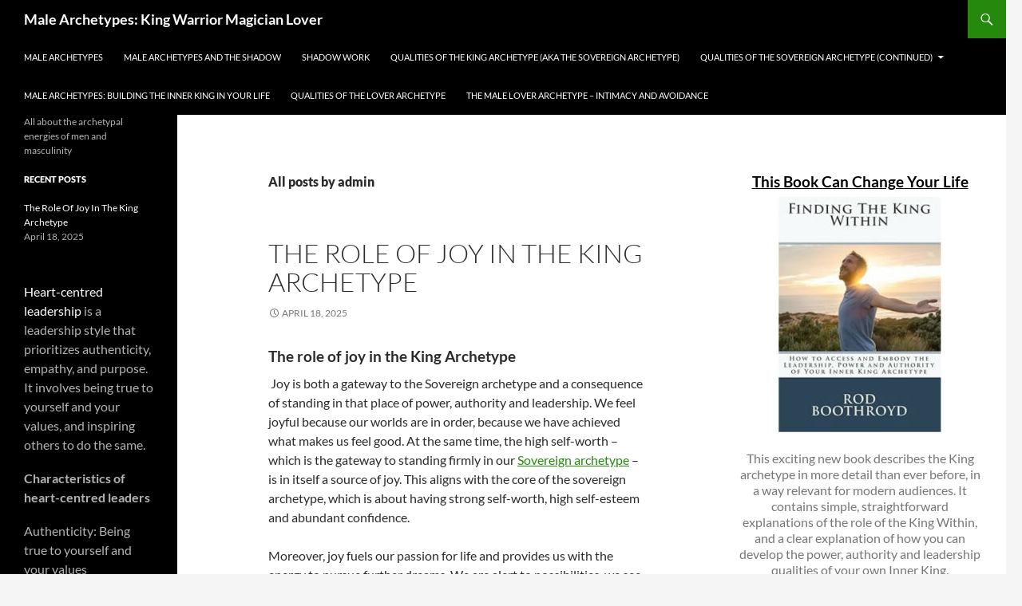

--- FILE ---
content_type: text/html; charset=UTF-8
request_url: https://www.kingwarriormagicianlover.net/author/admin/
body_size: 10226
content:
<!DOCTYPE html>
<!--[if IE 7]>
<html class="ie ie7" dir="ltr" lang="en-US" prefix="og: https://ogp.me/ns#">
<![endif]-->
<!--[if IE 8]>
<html class="ie ie8" dir="ltr" lang="en-US" prefix="og: https://ogp.me/ns#">
<![endif]-->
<!--[if !(IE 7) & !(IE 8)]><!-->
<html dir="ltr" lang="en-US" prefix="og: https://ogp.me/ns#">
<!--<![endif]-->
<head>
	<meta charset="UTF-8">
	<meta name="viewport" content="width=device-width">
	
	<link rel="profile" href="https://gmpg.org/xfn/11">
	<link rel="pingback" href="https://www.kingwarriormagicianlover.net/xmlrpc.php">
	<!--[if lt IE 9]>
	<script src="https://www.kingwarriormagicianlover.net/wp-content/themes/twentyfourteen/js/html5.js?ver=3.7.0"></script>
	<![endif]-->
		<style>img:is([sizes="auto" i], [sizes^="auto," i]) { contain-intrinsic-size: 3000px 1500px }</style>
	
		<!-- All in One SEO 4.8.9 - aioseo.com -->
		<title>admin - Male Archetypes: King Warrior Magician Lover</title>
	<meta name="robots" content="max-image-preview:large" />
	<link rel="canonical" href="https://www.kingwarriormagicianlover.net/author/admin/" />
	<meta name="generator" content="All in One SEO (AIOSEO) 4.8.9" />
		<script type="application/ld+json" class="aioseo-schema">
			{"@context":"https:\/\/schema.org","@graph":[{"@type":"BreadcrumbList","@id":"https:\/\/www.kingwarriormagicianlover.net\/author\/admin\/#breadcrumblist","itemListElement":[{"@type":"ListItem","@id":"https:\/\/www.kingwarriormagicianlover.net#listItem","position":1,"name":"Home","item":"https:\/\/www.kingwarriormagicianlover.net","nextItem":{"@type":"ListItem","@id":"https:\/\/www.kingwarriormagicianlover.net\/author\/admin\/#listItem","name":"admin"}},{"@type":"ListItem","@id":"https:\/\/www.kingwarriormagicianlover.net\/author\/admin\/#listItem","position":2,"name":"admin","previousItem":{"@type":"ListItem","@id":"https:\/\/www.kingwarriormagicianlover.net#listItem","name":"Home"}}]},{"@type":"Organization","@id":"https:\/\/www.kingwarriormagicianlover.net\/#organization","name":"Male Archetypes: King Warrior Magician Lover","description":"All about the archetypal energies of men and masculinity","url":"https:\/\/www.kingwarriormagicianlover.net\/"},{"@type":"Person","@id":"https:\/\/www.kingwarriormagicianlover.net\/author\/admin\/#author","url":"https:\/\/www.kingwarriormagicianlover.net\/author\/admin\/","name":"admin","image":{"@type":"ImageObject","@id":"https:\/\/www.kingwarriormagicianlover.net\/author\/admin\/#authorImage","url":"https:\/\/secure.gravatar.com\/avatar\/ab87202055eababc147cf69f0db3349e5c628c3d69f127256add03c0522dbcfd?s=96&d=mm&r=g","width":96,"height":96,"caption":"admin"},"mainEntityOfPage":{"@id":"https:\/\/www.kingwarriormagicianlover.net\/author\/admin\/#profilepage"}},{"@type":"ProfilePage","@id":"https:\/\/www.kingwarriormagicianlover.net\/author\/admin\/#profilepage","url":"https:\/\/www.kingwarriormagicianlover.net\/author\/admin\/","name":"admin - Male Archetypes: King Warrior Magician Lover","inLanguage":"en-US","isPartOf":{"@id":"https:\/\/www.kingwarriormagicianlover.net\/#website"},"breadcrumb":{"@id":"https:\/\/www.kingwarriormagicianlover.net\/author\/admin\/#breadcrumblist"},"dateCreated":"2024-08-27T17:48:33+00:00","mainEntity":{"@id":"https:\/\/www.kingwarriormagicianlover.net\/author\/admin\/#author"}},{"@type":"WebSite","@id":"https:\/\/www.kingwarriormagicianlover.net\/#website","url":"https:\/\/www.kingwarriormagicianlover.net\/","name":"Male Archetypes: King Warrior Magician Lover","description":"All about the archetypal energies of men and masculinity","inLanguage":"en-US","publisher":{"@id":"https:\/\/www.kingwarriormagicianlover.net\/#organization"}}]}
		</script>
		<!-- All in One SEO -->

<link rel="alternate" type="application/rss+xml" title="Male Archetypes: King Warrior Magician Lover &raquo; Feed" href="https://www.kingwarriormagicianlover.net/feed/" />
<link rel="alternate" type="application/rss+xml" title="Male Archetypes: King Warrior Magician Lover &raquo; Posts by admin Feed" href="https://www.kingwarriormagicianlover.net/author/admin/feed/" />
<script>
window._wpemojiSettings = {"baseUrl":"https:\/\/s.w.org\/images\/core\/emoji\/16.0.1\/72x72\/","ext":".png","svgUrl":"https:\/\/s.w.org\/images\/core\/emoji\/16.0.1\/svg\/","svgExt":".svg","source":{"concatemoji":"https:\/\/www.kingwarriormagicianlover.net\/wp-includes\/js\/wp-emoji-release.min.js?ver=6.8.3"}};
/*! This file is auto-generated */
!function(s,n){var o,i,e;function c(e){try{var t={supportTests:e,timestamp:(new Date).valueOf()};sessionStorage.setItem(o,JSON.stringify(t))}catch(e){}}function p(e,t,n){e.clearRect(0,0,e.canvas.width,e.canvas.height),e.fillText(t,0,0);var t=new Uint32Array(e.getImageData(0,0,e.canvas.width,e.canvas.height).data),a=(e.clearRect(0,0,e.canvas.width,e.canvas.height),e.fillText(n,0,0),new Uint32Array(e.getImageData(0,0,e.canvas.width,e.canvas.height).data));return t.every(function(e,t){return e===a[t]})}function u(e,t){e.clearRect(0,0,e.canvas.width,e.canvas.height),e.fillText(t,0,0);for(var n=e.getImageData(16,16,1,1),a=0;a<n.data.length;a++)if(0!==n.data[a])return!1;return!0}function f(e,t,n,a){switch(t){case"flag":return n(e,"\ud83c\udff3\ufe0f\u200d\u26a7\ufe0f","\ud83c\udff3\ufe0f\u200b\u26a7\ufe0f")?!1:!n(e,"\ud83c\udde8\ud83c\uddf6","\ud83c\udde8\u200b\ud83c\uddf6")&&!n(e,"\ud83c\udff4\udb40\udc67\udb40\udc62\udb40\udc65\udb40\udc6e\udb40\udc67\udb40\udc7f","\ud83c\udff4\u200b\udb40\udc67\u200b\udb40\udc62\u200b\udb40\udc65\u200b\udb40\udc6e\u200b\udb40\udc67\u200b\udb40\udc7f");case"emoji":return!a(e,"\ud83e\udedf")}return!1}function g(e,t,n,a){var r="undefined"!=typeof WorkerGlobalScope&&self instanceof WorkerGlobalScope?new OffscreenCanvas(300,150):s.createElement("canvas"),o=r.getContext("2d",{willReadFrequently:!0}),i=(o.textBaseline="top",o.font="600 32px Arial",{});return e.forEach(function(e){i[e]=t(o,e,n,a)}),i}function t(e){var t=s.createElement("script");t.src=e,t.defer=!0,s.head.appendChild(t)}"undefined"!=typeof Promise&&(o="wpEmojiSettingsSupports",i=["flag","emoji"],n.supports={everything:!0,everythingExceptFlag:!0},e=new Promise(function(e){s.addEventListener("DOMContentLoaded",e,{once:!0})}),new Promise(function(t){var n=function(){try{var e=JSON.parse(sessionStorage.getItem(o));if("object"==typeof e&&"number"==typeof e.timestamp&&(new Date).valueOf()<e.timestamp+604800&&"object"==typeof e.supportTests)return e.supportTests}catch(e){}return null}();if(!n){if("undefined"!=typeof Worker&&"undefined"!=typeof OffscreenCanvas&&"undefined"!=typeof URL&&URL.createObjectURL&&"undefined"!=typeof Blob)try{var e="postMessage("+g.toString()+"("+[JSON.stringify(i),f.toString(),p.toString(),u.toString()].join(",")+"));",a=new Blob([e],{type:"text/javascript"}),r=new Worker(URL.createObjectURL(a),{name:"wpTestEmojiSupports"});return void(r.onmessage=function(e){c(n=e.data),r.terminate(),t(n)})}catch(e){}c(n=g(i,f,p,u))}t(n)}).then(function(e){for(var t in e)n.supports[t]=e[t],n.supports.everything=n.supports.everything&&n.supports[t],"flag"!==t&&(n.supports.everythingExceptFlag=n.supports.everythingExceptFlag&&n.supports[t]);n.supports.everythingExceptFlag=n.supports.everythingExceptFlag&&!n.supports.flag,n.DOMReady=!1,n.readyCallback=function(){n.DOMReady=!0}}).then(function(){return e}).then(function(){var e;n.supports.everything||(n.readyCallback(),(e=n.source||{}).concatemoji?t(e.concatemoji):e.wpemoji&&e.twemoji&&(t(e.twemoji),t(e.wpemoji)))}))}((window,document),window._wpemojiSettings);
</script>
<style id='wp-emoji-styles-inline-css'>

	img.wp-smiley, img.emoji {
		display: inline !important;
		border: none !important;
		box-shadow: none !important;
		height: 1em !important;
		width: 1em !important;
		margin: 0 0.07em !important;
		vertical-align: -0.1em !important;
		background: none !important;
		padding: 0 !important;
	}
</style>
<link rel='stylesheet' id='wp-block-library-css' href='https://www.kingwarriormagicianlover.net/wp-includes/css/dist/block-library/style.min.css?ver=6.8.3' media='all' />
<style id='wp-block-library-theme-inline-css'>
.wp-block-audio :where(figcaption){color:#555;font-size:13px;text-align:center}.is-dark-theme .wp-block-audio :where(figcaption){color:#ffffffa6}.wp-block-audio{margin:0 0 1em}.wp-block-code{border:1px solid #ccc;border-radius:4px;font-family:Menlo,Consolas,monaco,monospace;padding:.8em 1em}.wp-block-embed :where(figcaption){color:#555;font-size:13px;text-align:center}.is-dark-theme .wp-block-embed :where(figcaption){color:#ffffffa6}.wp-block-embed{margin:0 0 1em}.blocks-gallery-caption{color:#555;font-size:13px;text-align:center}.is-dark-theme .blocks-gallery-caption{color:#ffffffa6}:root :where(.wp-block-image figcaption){color:#555;font-size:13px;text-align:center}.is-dark-theme :root :where(.wp-block-image figcaption){color:#ffffffa6}.wp-block-image{margin:0 0 1em}.wp-block-pullquote{border-bottom:4px solid;border-top:4px solid;color:currentColor;margin-bottom:1.75em}.wp-block-pullquote cite,.wp-block-pullquote footer,.wp-block-pullquote__citation{color:currentColor;font-size:.8125em;font-style:normal;text-transform:uppercase}.wp-block-quote{border-left:.25em solid;margin:0 0 1.75em;padding-left:1em}.wp-block-quote cite,.wp-block-quote footer{color:currentColor;font-size:.8125em;font-style:normal;position:relative}.wp-block-quote:where(.has-text-align-right){border-left:none;border-right:.25em solid;padding-left:0;padding-right:1em}.wp-block-quote:where(.has-text-align-center){border:none;padding-left:0}.wp-block-quote.is-large,.wp-block-quote.is-style-large,.wp-block-quote:where(.is-style-plain){border:none}.wp-block-search .wp-block-search__label{font-weight:700}.wp-block-search__button{border:1px solid #ccc;padding:.375em .625em}:where(.wp-block-group.has-background){padding:1.25em 2.375em}.wp-block-separator.has-css-opacity{opacity:.4}.wp-block-separator{border:none;border-bottom:2px solid;margin-left:auto;margin-right:auto}.wp-block-separator.has-alpha-channel-opacity{opacity:1}.wp-block-separator:not(.is-style-wide):not(.is-style-dots){width:100px}.wp-block-separator.has-background:not(.is-style-dots){border-bottom:none;height:1px}.wp-block-separator.has-background:not(.is-style-wide):not(.is-style-dots){height:2px}.wp-block-table{margin:0 0 1em}.wp-block-table td,.wp-block-table th{word-break:normal}.wp-block-table :where(figcaption){color:#555;font-size:13px;text-align:center}.is-dark-theme .wp-block-table :where(figcaption){color:#ffffffa6}.wp-block-video :where(figcaption){color:#555;font-size:13px;text-align:center}.is-dark-theme .wp-block-video :where(figcaption){color:#ffffffa6}.wp-block-video{margin:0 0 1em}:root :where(.wp-block-template-part.has-background){margin-bottom:0;margin-top:0;padding:1.25em 2.375em}
</style>
<style id='classic-theme-styles-inline-css'>
/*! This file is auto-generated */
.wp-block-button__link{color:#fff;background-color:#32373c;border-radius:9999px;box-shadow:none;text-decoration:none;padding:calc(.667em + 2px) calc(1.333em + 2px);font-size:1.125em}.wp-block-file__button{background:#32373c;color:#fff;text-decoration:none}
</style>
<style id='global-styles-inline-css'>
:root{--wp--preset--aspect-ratio--square: 1;--wp--preset--aspect-ratio--4-3: 4/3;--wp--preset--aspect-ratio--3-4: 3/4;--wp--preset--aspect-ratio--3-2: 3/2;--wp--preset--aspect-ratio--2-3: 2/3;--wp--preset--aspect-ratio--16-9: 16/9;--wp--preset--aspect-ratio--9-16: 9/16;--wp--preset--color--black: #000;--wp--preset--color--cyan-bluish-gray: #abb8c3;--wp--preset--color--white: #fff;--wp--preset--color--pale-pink: #f78da7;--wp--preset--color--vivid-red: #cf2e2e;--wp--preset--color--luminous-vivid-orange: #ff6900;--wp--preset--color--luminous-vivid-amber: #fcb900;--wp--preset--color--light-green-cyan: #7bdcb5;--wp--preset--color--vivid-green-cyan: #00d084;--wp--preset--color--pale-cyan-blue: #8ed1fc;--wp--preset--color--vivid-cyan-blue: #0693e3;--wp--preset--color--vivid-purple: #9b51e0;--wp--preset--color--green: #24890d;--wp--preset--color--dark-gray: #2b2b2b;--wp--preset--color--medium-gray: #767676;--wp--preset--color--light-gray: #f5f5f5;--wp--preset--gradient--vivid-cyan-blue-to-vivid-purple: linear-gradient(135deg,rgba(6,147,227,1) 0%,rgb(155,81,224) 100%);--wp--preset--gradient--light-green-cyan-to-vivid-green-cyan: linear-gradient(135deg,rgb(122,220,180) 0%,rgb(0,208,130) 100%);--wp--preset--gradient--luminous-vivid-amber-to-luminous-vivid-orange: linear-gradient(135deg,rgba(252,185,0,1) 0%,rgba(255,105,0,1) 100%);--wp--preset--gradient--luminous-vivid-orange-to-vivid-red: linear-gradient(135deg,rgba(255,105,0,1) 0%,rgb(207,46,46) 100%);--wp--preset--gradient--very-light-gray-to-cyan-bluish-gray: linear-gradient(135deg,rgb(238,238,238) 0%,rgb(169,184,195) 100%);--wp--preset--gradient--cool-to-warm-spectrum: linear-gradient(135deg,rgb(74,234,220) 0%,rgb(151,120,209) 20%,rgb(207,42,186) 40%,rgb(238,44,130) 60%,rgb(251,105,98) 80%,rgb(254,248,76) 100%);--wp--preset--gradient--blush-light-purple: linear-gradient(135deg,rgb(255,206,236) 0%,rgb(152,150,240) 100%);--wp--preset--gradient--blush-bordeaux: linear-gradient(135deg,rgb(254,205,165) 0%,rgb(254,45,45) 50%,rgb(107,0,62) 100%);--wp--preset--gradient--luminous-dusk: linear-gradient(135deg,rgb(255,203,112) 0%,rgb(199,81,192) 50%,rgb(65,88,208) 100%);--wp--preset--gradient--pale-ocean: linear-gradient(135deg,rgb(255,245,203) 0%,rgb(182,227,212) 50%,rgb(51,167,181) 100%);--wp--preset--gradient--electric-grass: linear-gradient(135deg,rgb(202,248,128) 0%,rgb(113,206,126) 100%);--wp--preset--gradient--midnight: linear-gradient(135deg,rgb(2,3,129) 0%,rgb(40,116,252) 100%);--wp--preset--font-size--small: 13px;--wp--preset--font-size--medium: 20px;--wp--preset--font-size--large: 36px;--wp--preset--font-size--x-large: 42px;--wp--preset--spacing--20: 0.44rem;--wp--preset--spacing--30: 0.67rem;--wp--preset--spacing--40: 1rem;--wp--preset--spacing--50: 1.5rem;--wp--preset--spacing--60: 2.25rem;--wp--preset--spacing--70: 3.38rem;--wp--preset--spacing--80: 5.06rem;--wp--preset--shadow--natural: 6px 6px 9px rgba(0, 0, 0, 0.2);--wp--preset--shadow--deep: 12px 12px 50px rgba(0, 0, 0, 0.4);--wp--preset--shadow--sharp: 6px 6px 0px rgba(0, 0, 0, 0.2);--wp--preset--shadow--outlined: 6px 6px 0px -3px rgba(255, 255, 255, 1), 6px 6px rgba(0, 0, 0, 1);--wp--preset--shadow--crisp: 6px 6px 0px rgba(0, 0, 0, 1);}:where(.is-layout-flex){gap: 0.5em;}:where(.is-layout-grid){gap: 0.5em;}body .is-layout-flex{display: flex;}.is-layout-flex{flex-wrap: wrap;align-items: center;}.is-layout-flex > :is(*, div){margin: 0;}body .is-layout-grid{display: grid;}.is-layout-grid > :is(*, div){margin: 0;}:where(.wp-block-columns.is-layout-flex){gap: 2em;}:where(.wp-block-columns.is-layout-grid){gap: 2em;}:where(.wp-block-post-template.is-layout-flex){gap: 1.25em;}:where(.wp-block-post-template.is-layout-grid){gap: 1.25em;}.has-black-color{color: var(--wp--preset--color--black) !important;}.has-cyan-bluish-gray-color{color: var(--wp--preset--color--cyan-bluish-gray) !important;}.has-white-color{color: var(--wp--preset--color--white) !important;}.has-pale-pink-color{color: var(--wp--preset--color--pale-pink) !important;}.has-vivid-red-color{color: var(--wp--preset--color--vivid-red) !important;}.has-luminous-vivid-orange-color{color: var(--wp--preset--color--luminous-vivid-orange) !important;}.has-luminous-vivid-amber-color{color: var(--wp--preset--color--luminous-vivid-amber) !important;}.has-light-green-cyan-color{color: var(--wp--preset--color--light-green-cyan) !important;}.has-vivid-green-cyan-color{color: var(--wp--preset--color--vivid-green-cyan) !important;}.has-pale-cyan-blue-color{color: var(--wp--preset--color--pale-cyan-blue) !important;}.has-vivid-cyan-blue-color{color: var(--wp--preset--color--vivid-cyan-blue) !important;}.has-vivid-purple-color{color: var(--wp--preset--color--vivid-purple) !important;}.has-black-background-color{background-color: var(--wp--preset--color--black) !important;}.has-cyan-bluish-gray-background-color{background-color: var(--wp--preset--color--cyan-bluish-gray) !important;}.has-white-background-color{background-color: var(--wp--preset--color--white) !important;}.has-pale-pink-background-color{background-color: var(--wp--preset--color--pale-pink) !important;}.has-vivid-red-background-color{background-color: var(--wp--preset--color--vivid-red) !important;}.has-luminous-vivid-orange-background-color{background-color: var(--wp--preset--color--luminous-vivid-orange) !important;}.has-luminous-vivid-amber-background-color{background-color: var(--wp--preset--color--luminous-vivid-amber) !important;}.has-light-green-cyan-background-color{background-color: var(--wp--preset--color--light-green-cyan) !important;}.has-vivid-green-cyan-background-color{background-color: var(--wp--preset--color--vivid-green-cyan) !important;}.has-pale-cyan-blue-background-color{background-color: var(--wp--preset--color--pale-cyan-blue) !important;}.has-vivid-cyan-blue-background-color{background-color: var(--wp--preset--color--vivid-cyan-blue) !important;}.has-vivid-purple-background-color{background-color: var(--wp--preset--color--vivid-purple) !important;}.has-black-border-color{border-color: var(--wp--preset--color--black) !important;}.has-cyan-bluish-gray-border-color{border-color: var(--wp--preset--color--cyan-bluish-gray) !important;}.has-white-border-color{border-color: var(--wp--preset--color--white) !important;}.has-pale-pink-border-color{border-color: var(--wp--preset--color--pale-pink) !important;}.has-vivid-red-border-color{border-color: var(--wp--preset--color--vivid-red) !important;}.has-luminous-vivid-orange-border-color{border-color: var(--wp--preset--color--luminous-vivid-orange) !important;}.has-luminous-vivid-amber-border-color{border-color: var(--wp--preset--color--luminous-vivid-amber) !important;}.has-light-green-cyan-border-color{border-color: var(--wp--preset--color--light-green-cyan) !important;}.has-vivid-green-cyan-border-color{border-color: var(--wp--preset--color--vivid-green-cyan) !important;}.has-pale-cyan-blue-border-color{border-color: var(--wp--preset--color--pale-cyan-blue) !important;}.has-vivid-cyan-blue-border-color{border-color: var(--wp--preset--color--vivid-cyan-blue) !important;}.has-vivid-purple-border-color{border-color: var(--wp--preset--color--vivid-purple) !important;}.has-vivid-cyan-blue-to-vivid-purple-gradient-background{background: var(--wp--preset--gradient--vivid-cyan-blue-to-vivid-purple) !important;}.has-light-green-cyan-to-vivid-green-cyan-gradient-background{background: var(--wp--preset--gradient--light-green-cyan-to-vivid-green-cyan) !important;}.has-luminous-vivid-amber-to-luminous-vivid-orange-gradient-background{background: var(--wp--preset--gradient--luminous-vivid-amber-to-luminous-vivid-orange) !important;}.has-luminous-vivid-orange-to-vivid-red-gradient-background{background: var(--wp--preset--gradient--luminous-vivid-orange-to-vivid-red) !important;}.has-very-light-gray-to-cyan-bluish-gray-gradient-background{background: var(--wp--preset--gradient--very-light-gray-to-cyan-bluish-gray) !important;}.has-cool-to-warm-spectrum-gradient-background{background: var(--wp--preset--gradient--cool-to-warm-spectrum) !important;}.has-blush-light-purple-gradient-background{background: var(--wp--preset--gradient--blush-light-purple) !important;}.has-blush-bordeaux-gradient-background{background: var(--wp--preset--gradient--blush-bordeaux) !important;}.has-luminous-dusk-gradient-background{background: var(--wp--preset--gradient--luminous-dusk) !important;}.has-pale-ocean-gradient-background{background: var(--wp--preset--gradient--pale-ocean) !important;}.has-electric-grass-gradient-background{background: var(--wp--preset--gradient--electric-grass) !important;}.has-midnight-gradient-background{background: var(--wp--preset--gradient--midnight) !important;}.has-small-font-size{font-size: var(--wp--preset--font-size--small) !important;}.has-medium-font-size{font-size: var(--wp--preset--font-size--medium) !important;}.has-large-font-size{font-size: var(--wp--preset--font-size--large) !important;}.has-x-large-font-size{font-size: var(--wp--preset--font-size--x-large) !important;}
:where(.wp-block-post-template.is-layout-flex){gap: 1.25em;}:where(.wp-block-post-template.is-layout-grid){gap: 1.25em;}
:where(.wp-block-columns.is-layout-flex){gap: 2em;}:where(.wp-block-columns.is-layout-grid){gap: 2em;}
:root :where(.wp-block-pullquote){font-size: 1.5em;line-height: 1.6;}
</style>
<link rel='stylesheet' id='dashicons-css' href='https://www.kingwarriormagicianlover.net/wp-includes/css/dashicons.min.css?ver=6.8.3' media='all' />
<link rel='stylesheet' id='admin-bar-css' href='https://www.kingwarriormagicianlover.net/wp-includes/css/admin-bar.min.css?ver=6.8.3' media='all' />
<style id='admin-bar-inline-css'>

    /* Hide CanvasJS credits for P404 charts specifically */
    #p404RedirectChart .canvasjs-chart-credit {
        display: none !important;
    }
    
    #p404RedirectChart canvas {
        border-radius: 6px;
    }

    .p404-redirect-adminbar-weekly-title {
        font-weight: bold;
        font-size: 14px;
        color: #fff;
        margin-bottom: 6px;
    }

    #wpadminbar #wp-admin-bar-p404_free_top_button .ab-icon:before {
        content: "\f103";
        color: #dc3545;
        top: 3px;
    }
    
    #wp-admin-bar-p404_free_top_button .ab-item {
        min-width: 80px !important;
        padding: 0px !important;
    }
    
    /* Ensure proper positioning and z-index for P404 dropdown */
    .p404-redirect-adminbar-dropdown-wrap { 
        min-width: 0; 
        padding: 0;
        position: static !important;
    }
    
    #wpadminbar #wp-admin-bar-p404_free_top_button_dropdown {
        position: static !important;
    }
    
    #wpadminbar #wp-admin-bar-p404_free_top_button_dropdown .ab-item {
        padding: 0 !important;
        margin: 0 !important;
    }
    
    .p404-redirect-dropdown-container {
        min-width: 340px;
        padding: 18px 18px 12px 18px;
        background: #23282d !important;
        color: #fff;
        border-radius: 12px;
        box-shadow: 0 8px 32px rgba(0,0,0,0.25);
        margin-top: 10px;
        position: relative !important;
        z-index: 999999 !important;
        display: block !important;
        border: 1px solid #444;
    }
    
    /* Ensure P404 dropdown appears on hover */
    #wpadminbar #wp-admin-bar-p404_free_top_button .p404-redirect-dropdown-container { 
        display: none !important;
    }
    
    #wpadminbar #wp-admin-bar-p404_free_top_button:hover .p404-redirect-dropdown-container { 
        display: block !important;
    }
    
    #wpadminbar #wp-admin-bar-p404_free_top_button:hover #wp-admin-bar-p404_free_top_button_dropdown .p404-redirect-dropdown-container {
        display: block !important;
    }
    
    .p404-redirect-card {
        background: #2c3338;
        border-radius: 8px;
        padding: 18px 18px 12px 18px;
        box-shadow: 0 2px 8px rgba(0,0,0,0.07);
        display: flex;
        flex-direction: column;
        align-items: flex-start;
        border: 1px solid #444;
    }
    
    .p404-redirect-btn {
        display: inline-block;
        background: #dc3545;
        color: #fff !important;
        font-weight: bold;
        padding: 5px 22px;
        border-radius: 8px;
        text-decoration: none;
        font-size: 17px;
        transition: background 0.2s, box-shadow 0.2s;
        margin-top: 8px;
        box-shadow: 0 2px 8px rgba(220,53,69,0.15);
        text-align: center;
        line-height: 1.6;
    }
    
    .p404-redirect-btn:hover {
        background: #c82333;
        color: #fff !important;
        box-shadow: 0 4px 16px rgba(220,53,69,0.25);
    }
    
    /* Prevent conflicts with other admin bar dropdowns */
    #wpadminbar .ab-top-menu > li:hover > .ab-item,
    #wpadminbar .ab-top-menu > li.hover > .ab-item {
        z-index: auto;
    }
    
    #wpadminbar #wp-admin-bar-p404_free_top_button:hover > .ab-item {
        z-index: 999998 !important;
    }
    
</style>
<link rel='stylesheet' id='twentyfourteen-lato-css' href='https://www.kingwarriormagicianlover.net/wp-content/themes/twentyfourteen/fonts/font-lato.css?ver=20230328' media='all' />
<link rel='stylesheet' id='genericons-css' href='https://www.kingwarriormagicianlover.net/wp-content/themes/twentyfourteen/genericons/genericons.css?ver=3.0.3' media='all' />
<link rel='stylesheet' id='twentyfourteen-style-css' href='https://www.kingwarriormagicianlover.net/wp-content/themes/twentyfourteen/style.css?ver=20240402' media='all' />
<link rel='stylesheet' id='twentyfourteen-block-style-css' href='https://www.kingwarriormagicianlover.net/wp-content/themes/twentyfourteen/css/blocks.css?ver=20230630' media='all' />
<!--[if lt IE 9]>
<link rel='stylesheet' id='twentyfourteen-ie-css' href='https://www.kingwarriormagicianlover.net/wp-content/themes/twentyfourteen/css/ie.css?ver=20140711' media='all' />
<![endif]-->
<script src="https://www.kingwarriormagicianlover.net/wp-includes/js/jquery/jquery.min.js?ver=3.7.1" id="jquery-core-js"></script>
<script src="https://www.kingwarriormagicianlover.net/wp-includes/js/jquery/jquery-migrate.min.js?ver=3.4.1" id="jquery-migrate-js"></script>
<script src="https://www.kingwarriormagicianlover.net/wp-content/themes/twentyfourteen/js/functions.js?ver=20230526" id="twentyfourteen-script-js" defer data-wp-strategy="defer"></script>
<link rel="https://api.w.org/" href="https://www.kingwarriormagicianlover.net/wp-json/" /><link rel="alternate" title="JSON" type="application/json" href="https://www.kingwarriormagicianlover.net/wp-json/wp/v2/users/2" /><link rel="EditURI" type="application/rsd+xml" title="RSD" href="https://www.kingwarriormagicianlover.net/xmlrpc.php?rsd" />
<meta name="generator" content="WordPress 6.8.3" />
		<style id="wp-custom-css">
			/* Remove automatic hyphens */
p, ul, ol, dl, blockquote, .post-statement, .statement {
    -webkit-hyphens: none;
    -moz-hyphens: none;
    hyphens: none;
}		</style>
		</head>

<body class="archive author author-admin author-2 wp-embed-responsive wp-theme-twentyfourteen masthead-fixed list-view">
<div id="page" class="hfeed site">
	
	<header id="masthead" class="site-header">
		<div class="header-main">
			<h1 class="site-title"><a href="https://www.kingwarriormagicianlover.net/" rel="home">Male Archetypes: King Warrior Magician Lover</a></h1>

			<div class="search-toggle">
				<a href="#search-container" class="screen-reader-text" aria-expanded="false" aria-controls="search-container">
					Search				</a>
			</div>

			<nav id="primary-navigation" class="site-navigation primary-navigation">
				<button class="menu-toggle">Primary Menu</button>
				<a class="screen-reader-text skip-link" href="#content">
					Skip to content				</a>
				<div class="menu-top-menu-container"><ul id="primary-menu" class="nav-menu"><li id="menu-item-177" class="menu-item menu-item-type-post_type menu-item-object-page menu-item-home menu-item-177"><a href="https://www.kingwarriormagicianlover.net/">Male Archetypes</a></li>
<li id="menu-item-180" class="menu-item menu-item-type-post_type menu-item-object-page menu-item-180"><a href="https://www.kingwarriormagicianlover.net/shadow/">Male Archetypes and the Shadow</a></li>
<li id="menu-item-183" class="menu-item menu-item-type-post_type menu-item-object-page menu-item-183"><a href="https://www.kingwarriormagicianlover.net/shadow-work/">Shadow Work</a></li>
<li id="menu-item-151" class="menu-item menu-item-type-post_type menu-item-object-page menu-item-151"><a href="https://www.kingwarriormagicianlover.net/qualities-of-the-sovereign-archetype-aka-the-king-archetype/">Qualities of the King Archetype (aka the Sovereign Archetype)</a></li>
<li id="menu-item-154" class="menu-item menu-item-type-post_type menu-item-object-page menu-item-has-children menu-item-154"><a href="https://www.kingwarriormagicianlover.net/qualities-2/">Qualities Of The Sovereign Archetype (Continued)</a>
<ul class="sub-menu">
	<li id="menu-item-122" class="menu-item menu-item-type-post_type menu-item-object-page menu-item-122"><a href="https://www.kingwarriormagicianlover.net/the-king-archetype-as-heart-centred-leader/">The King Archetype As Heart Centred Leader</a></li>
	<li id="menu-item-135" class="menu-item menu-item-type-post_type menu-item-object-page menu-item-135"><a href="https://www.kingwarriormagicianlover.net/heart-centred-leadership-in-your-own-life/">Heart Centred Leadership In Your Own Life</a></li>
	<li id="menu-item-125" class="menu-item menu-item-type-post_type menu-item-object-page menu-item-125"><a href="https://www.kingwarriormagicianlover.net/heart-centred-leadership-in-reality/">Heart Centred Leadership In Reality</a></li>
	<li id="menu-item-141" class="menu-item menu-item-type-post_type menu-item-object-page menu-item-141"><a href="https://www.kingwarriormagicianlover.net/presence-and-affective-presence-a-kingly-quality/">Presence and Affective Presence: A Kingly Quality</a></li>
</ul>
</li>
<li id="menu-item-165" class="menu-item menu-item-type-post_type menu-item-object-page menu-item-165"><a href="https://www.kingwarriormagicianlover.net/building-the-inner-king-in-your-life/">Male Archetypes: Building the Inner King in Your Life</a></li>
<li id="menu-item-196" class="menu-item menu-item-type-post_type menu-item-object-page menu-item-196"><a href="https://www.kingwarriormagicianlover.net/the-lover-archetype/">Qualities Of The Lover Archetype</a></li>
<li id="menu-item-172" class="menu-item menu-item-type-post_type menu-item-object-page menu-item-172"><a href="https://www.kingwarriormagicianlover.net/the-male-lover-archetype-intimacy-and-avoidance/">The Male Lover Archetype – Intimacy and Avoidance</a></li>
</ul></div>			</nav>
		</div>

		<div id="search-container" class="search-box-wrapper hide">
			<div class="search-box">
				<form role="search" method="get" class="search-form" action="https://www.kingwarriormagicianlover.net/">
				<label>
					<span class="screen-reader-text">Search for:</span>
					<input type="search" class="search-field" placeholder="Search &hellip;" value="" name="s" />
				</label>
				<input type="submit" class="search-submit" value="Search" />
			</form>			</div>
		</div>
	</header><!-- #masthead -->

	<div id="main" class="site-main">

	<section id="primary" class="content-area">
		<div id="content" class="site-content" role="main">

			
			<header class="archive-header">
				<h1 class="archive-title">
					All posts by admin				</h1>
							</header><!-- .archive-header -->

				
<article id="post-146" class="post-146 post type-post status-publish format-standard hentry category-joy-and-the-king">
	
	<header class="entry-header">
		<h1 class="entry-title"><a href="https://www.kingwarriormagicianlover.net/the-role-of-joy-in-the-king-archetype/" rel="bookmark">The Role Of Joy In The King Archetype</a></h1>
		<div class="entry-meta">
			<span class="entry-date"><a href="https://www.kingwarriormagicianlover.net/the-role-of-joy-in-the-king-archetype/" rel="bookmark"><time class="entry-date" datetime="2025-04-18T09:15:23+00:00">April 18, 2025</time></a></span> <span class="byline"><span class="author vcard"><a class="url fn n" href="https://www.kingwarriormagicianlover.net/author/admin/" rel="author">admin</a></span></span>		</div><!-- .entry-meta -->
	</header><!-- .entry-header -->

		<div class="entry-content">
		<h2><span style="font-size: 14pt;">The role of joy in the King Archetype</span></h2>
<p><strong> </strong><span style="font-size: 12pt;">Joy is both a gateway to the Sovereign archetype and a consequence of standing in that place of power, authority and leadership. We feel joyful because our worlds are in order, because we have achieved what makes us feel good. At the same time, the high self-worth &#8211; which is the gateway to standing firmly in our <a href="https://www.piers-cross.com/aem-podcast-37-rod-boothroyd-king-sovereign-archetype">Sovereign archetype</a> &#8211; is in itself a source of joy. This aligns with the core of the sovereign archetype, which is about having strong self-worth, high self-esteem and abundant confidence.</span></p>
<p><span style="font-size: 12pt;">Moreover, joy fuels our passion for life and provides us with the energy to pursue further dreams. We are alert to possibilities, we see the good in the world, and we are confident of our ability to change what we do not like. Knowing that what we are doing is in alignment with our highest values provides more joy, which supports our self-worth and our innate sense of kingship.</span></p>
<p><span style="font-size: 12pt;">The joy of creation and generativity is also central to the King archetype. Every new idea, project, and successful relationship provides the King with joy because he is promoting growth and witnessing the flourishing of his kingdom. Joy is also an emotion we feel as we celebrate our achievements. And when we share that joy, we celebrate what has been achieved by us and by others in our world, which promotes a sense of shared joy in our community. These emotional connections can also be a source of great joy, for we are, at heart social creatures.</span></p>
<p><span style="font-size: 12pt;">Hopefully, you can see how joy and the King archetype are deeply connected through themes of authority, generativity, benevolence, order and community. By embracing and integrating these qualities into our own kingship, we can experience profound joy and fulfilment, and align ourselves with the powerful and positive aspects of our King Within. Such integration is best done by practicing shadow work, in my view. (Link to a recommended practitioner of <a href="https://www.discoveryourshadow.com/">shadow work in the UK</a>. And here is a link to a <a href="https://www.shadowcoaches.co.uk">directory of UK Shadow Work Practitioners</a>.)</span></p>
<p><span style="font-size: 12pt;">Of course, none of us can be consistently joyful, even when we’re firmly rooted in <a href="https://www.takeyourpower.co.uk/sovereign/">our King archetype</a>, which means joy is not the only sign of sovereignty. However, when we stand consistently and steadily in our King, we feel joy much more than when we are not.</span></p>
	</div><!-- .entry-content -->
	
	</article><!-- #post-146 -->

		</div><!-- #content -->
	</section><!-- #primary -->

<div id="content-sidebar" class="content-sidebar widget-area" role="complementary">
	<aside id="wp_editor_widget-2" class="widget WP_Editor_Widget"><p style="text-align: center;"><span style="font-size: 12pt;"><span style="text-decoration: underline; color: #000000;"><a style="color: #000000;" href="https://www.amazon.co.uk/Finding-King-Within-Authority-Leadership/dp/B0DF7FFZ37/"><span style="font-size: 14pt;"><strong>This Book Can Change Your Life</strong></span></a></span><a href="https://www.amazon.co.uk/Finding-King-Within-Authority-Leadership/dp/B0DF7FFZ37/"><img class="size-medium wp-image-62 aligncenter" src="https://www.kingwarriormagicianlover.net/wp-content/uploads/2024/08/front-cover-picture-king-within-211x300.jpg" alt="" width="211" height="300" /></a></span></p>
<p style="text-align: center;"><span style="font-size: 12pt;">This exciting new book describes the King archetype in more detail than ever before, in a way relevant for modern audiences. It contains simple, straightforward explanations of the role of the King Within, and a clear explanation of how you can develop the power, authority and leadership qualities of your own Inner King.</span></p>
<p style="text-align: center;"><span style="font-size: 12pt;">Buy it now from </span></p>
<p style="text-align: center;"><span style="font-size: 12pt;"><span style="color: #0000ff;"><span style="text-decoration: underline;"><a style="color: #0000ff; text-decoration: underline;" href="https://www.amazon.co.uk/Finding-King-Within-Authority-Leadership/dp/B0DF7FFZ37/">Amazon.co.uk <em>Finding the King Within</em></a></span><br />or<br /><span style="text-decoration: underline; color: #008000;"><a style="color: #008000;" href="https://www.amazon.com/Finding-King-Within-Authority-Leadership/dp/B0DF7FFZ37/"><span style="font-size: 12pt;">Amazon.com <em>Finding the King Within</em></span></a></span></span></span></p>
</aside></div><!-- #content-sidebar -->
<div id="secondary">
		<h2 class="site-description">All about the archetypal energies of men and masculinity</h2>
	
	
		<div id="primary-sidebar" class="primary-sidebar widget-area" role="complementary">
		
		<aside id="recent-posts-2" class="widget widget_recent_entries">
		<h1 class="widget-title">Recent Posts</h1><nav aria-label="Recent Posts">
		<ul>
											<li>
					<a href="https://www.kingwarriormagicianlover.net/the-role-of-joy-in-the-king-archetype/">The Role Of Joy In The King Archetype</a>
											<span class="post-date">April 18, 2025</span>
									</li>
					</ul>

		</nav></aside><aside id="wp_editor_widget-3" class="widget WP_Editor_Widget"><p><span style="font-size: 12pt;"><a href="https://zestfor.com/become-heart-centred-leader-want/">Heart-centred leadership</a> is a leadership style that prioritizes authenticity, empathy, and purpose. It involves being true to yourself and your values, and inspiring others to do the same.</span></p>
<p><strong><span style="font-size: 12pt;">Characteristics of heart-centred leaders </span></strong></p>
<ul>
<li><span style="font-size: 12pt;">Authenticity: Being true to yourself and your values</span></li>
<li><span style="font-size: 12pt;">Compassion: Recognizing the suffering of others and taking action to help</span></li>
<li><span style="font-size: 12pt;">Empathy: Having a deep understanding of the feelings of others</span></li>
<li><span style="font-size: 12pt;">Courage: Having the strength to make difficult decisions</span></li>
<li><span style="font-size: 12pt;">Humility: Being open and approachable</span></li>
<li><span style="font-size: 12pt;">Listening: Being receptive to the concerns of others</span></li>
<li><span style="font-size: 12pt;">Encouragement: Offering support and encouragement to others</span></li>
</ul>
<p><strong><span style="font-size: 12pt;">Benefits of heart-centred leadership </span></strong></p>
<ul>
<li><span style="font-size: 12pt;">Building meaningful relationships</span></li>
<li><span style="font-size: 12pt;">Fostering a people-first culture</span></li>
<li><span style="font-size: 12pt;">Creating a positive impact on individuals, teams, and organizations</span></li>
<li><span style="font-size: 12pt;">Making it safe for others to share their personal stories</span></li>
</ul>
<p><strong><span style="font-size: 12pt;">Tips for becoming a heart-centred leader </span></strong></p>
<ul>
<li><span style="font-size: 12pt;">Identify your core values</span></li>
<li><span style="font-size: 12pt;">Align your actions with your values</span></li>
<li><span style="font-size: 12pt;">Be honest and transparent in your communication</span></li>
<li><span style="font-size: 12pt;">Be passionate about your work</span></li>
<li><span style="font-size: 12pt;">Be there for others in the good and bad times</span></li>
</ul>
</aside>	</div><!-- #primary-sidebar -->
	</div><!-- #secondary -->

		</div><!-- #main -->

		<footer id="colophon" class="site-footer">

			
			<div class="site-info">
												<a href="https://wordpress.org/" class="imprint">
					Proudly powered by WordPress				</a>
			</div><!-- .site-info -->
		</footer><!-- #colophon -->
	</div><!-- #page -->

	<script type="speculationrules">
{"prefetch":[{"source":"document","where":{"and":[{"href_matches":"\/*"},{"not":{"href_matches":["\/wp-*.php","\/wp-admin\/*","\/wp-content\/uploads\/*","\/wp-content\/*","\/wp-content\/plugins\/*","\/wp-content\/themes\/twentyfourteen\/*","\/*\\?(.+)"]}},{"not":{"selector_matches":"a[rel~=\"nofollow\"]"}},{"not":{"selector_matches":".no-prefetch, .no-prefetch a"}}]},"eagerness":"conservative"}]}
</script>
</body>
</html>

<!-- Dynamic page generated in 0.121 seconds. -->
<!-- Cached page generated by WP-Super-Cache on 2025-11-11 10:45:10 -->

<!-- Compression = gzip -->